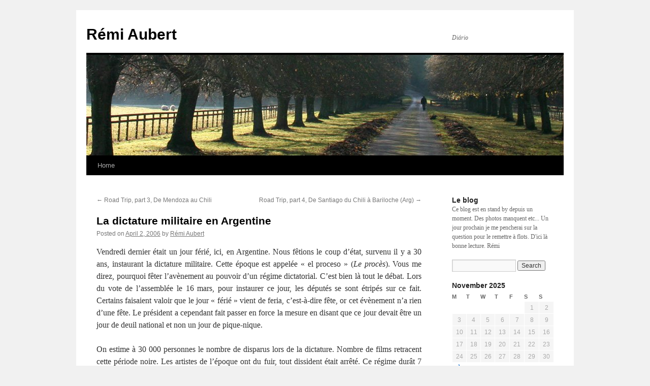

--- FILE ---
content_type: text/html; charset=UTF-8
request_url: https://argentinalife.net/la-dictature-militaire-en-argentine
body_size: 11049
content:
<!DOCTYPE html>
<html lang="en-US">
<head>
<meta charset="UTF-8" />
<title>
La dictature militaire en Argentine | Rémi Aubert	</title>
<link rel="profile" href="https://gmpg.org/xfn/11" />
<link rel="stylesheet" type="text/css" media="all" href="https://argentinalife.net/wp-content/themes/twentyten/style.css?ver=20250415" />
<link rel="pingback" href="https://argentinalife.net/xmlrpc.php">
<meta name='robots' content='max-image-preview:large' />
	<style>img:is([sizes="auto" i], [sizes^="auto," i]) { contain-intrinsic-size: 3000px 1500px }</style>
	<link rel='dns-prefetch' href='//www.googletagmanager.com' />
<link rel="alternate" type="application/rss+xml" title="Rémi Aubert &raquo; Feed" href="https://argentinalife.net/feed" />
<link rel="alternate" type="application/rss+xml" title="Rémi Aubert &raquo; Comments Feed" href="https://argentinalife.net/comments/feed" />
<script type="text/javascript">
/* <![CDATA[ */
window._wpemojiSettings = {"baseUrl":"https:\/\/s.w.org\/images\/core\/emoji\/16.0.1\/72x72\/","ext":".png","svgUrl":"https:\/\/s.w.org\/images\/core\/emoji\/16.0.1\/svg\/","svgExt":".svg","source":{"concatemoji":"https:\/\/argentinalife.net\/wp-includes\/js\/wp-emoji-release.min.js?ver=6.8.3"}};
/*! This file is auto-generated */
!function(s,n){var o,i,e;function c(e){try{var t={supportTests:e,timestamp:(new Date).valueOf()};sessionStorage.setItem(o,JSON.stringify(t))}catch(e){}}function p(e,t,n){e.clearRect(0,0,e.canvas.width,e.canvas.height),e.fillText(t,0,0);var t=new Uint32Array(e.getImageData(0,0,e.canvas.width,e.canvas.height).data),a=(e.clearRect(0,0,e.canvas.width,e.canvas.height),e.fillText(n,0,0),new Uint32Array(e.getImageData(0,0,e.canvas.width,e.canvas.height).data));return t.every(function(e,t){return e===a[t]})}function u(e,t){e.clearRect(0,0,e.canvas.width,e.canvas.height),e.fillText(t,0,0);for(var n=e.getImageData(16,16,1,1),a=0;a<n.data.length;a++)if(0!==n.data[a])return!1;return!0}function f(e,t,n,a){switch(t){case"flag":return n(e,"\ud83c\udff3\ufe0f\u200d\u26a7\ufe0f","\ud83c\udff3\ufe0f\u200b\u26a7\ufe0f")?!1:!n(e,"\ud83c\udde8\ud83c\uddf6","\ud83c\udde8\u200b\ud83c\uddf6")&&!n(e,"\ud83c\udff4\udb40\udc67\udb40\udc62\udb40\udc65\udb40\udc6e\udb40\udc67\udb40\udc7f","\ud83c\udff4\u200b\udb40\udc67\u200b\udb40\udc62\u200b\udb40\udc65\u200b\udb40\udc6e\u200b\udb40\udc67\u200b\udb40\udc7f");case"emoji":return!a(e,"\ud83e\udedf")}return!1}function g(e,t,n,a){var r="undefined"!=typeof WorkerGlobalScope&&self instanceof WorkerGlobalScope?new OffscreenCanvas(300,150):s.createElement("canvas"),o=r.getContext("2d",{willReadFrequently:!0}),i=(o.textBaseline="top",o.font="600 32px Arial",{});return e.forEach(function(e){i[e]=t(o,e,n,a)}),i}function t(e){var t=s.createElement("script");t.src=e,t.defer=!0,s.head.appendChild(t)}"undefined"!=typeof Promise&&(o="wpEmojiSettingsSupports",i=["flag","emoji"],n.supports={everything:!0,everythingExceptFlag:!0},e=new Promise(function(e){s.addEventListener("DOMContentLoaded",e,{once:!0})}),new Promise(function(t){var n=function(){try{var e=JSON.parse(sessionStorage.getItem(o));if("object"==typeof e&&"number"==typeof e.timestamp&&(new Date).valueOf()<e.timestamp+604800&&"object"==typeof e.supportTests)return e.supportTests}catch(e){}return null}();if(!n){if("undefined"!=typeof Worker&&"undefined"!=typeof OffscreenCanvas&&"undefined"!=typeof URL&&URL.createObjectURL&&"undefined"!=typeof Blob)try{var e="postMessage("+g.toString()+"("+[JSON.stringify(i),f.toString(),p.toString(),u.toString()].join(",")+"));",a=new Blob([e],{type:"text/javascript"}),r=new Worker(URL.createObjectURL(a),{name:"wpTestEmojiSupports"});return void(r.onmessage=function(e){c(n=e.data),r.terminate(),t(n)})}catch(e){}c(n=g(i,f,p,u))}t(n)}).then(function(e){for(var t in e)n.supports[t]=e[t],n.supports.everything=n.supports.everything&&n.supports[t],"flag"!==t&&(n.supports.everythingExceptFlag=n.supports.everythingExceptFlag&&n.supports[t]);n.supports.everythingExceptFlag=n.supports.everythingExceptFlag&&!n.supports.flag,n.DOMReady=!1,n.readyCallback=function(){n.DOMReady=!0}}).then(function(){return e}).then(function(){var e;n.supports.everything||(n.readyCallback(),(e=n.source||{}).concatemoji?t(e.concatemoji):e.wpemoji&&e.twemoji&&(t(e.twemoji),t(e.wpemoji)))}))}((window,document),window._wpemojiSettings);
/* ]]> */
</script>
<link rel='stylesheet' id='pmb_common-css' href='https://argentinalife.net/wp-content/plugins/print-my-blog/assets/styles/pmb-common.css?ver=1759304348' type='text/css' media='all' />
<style id='wp-emoji-styles-inline-css' type='text/css'>

	img.wp-smiley, img.emoji {
		display: inline !important;
		border: none !important;
		box-shadow: none !important;
		height: 1em !important;
		width: 1em !important;
		margin: 0 0.07em !important;
		vertical-align: -0.1em !important;
		background: none !important;
		padding: 0 !important;
	}
</style>
<link rel='stylesheet' id='wp-block-library-css' href='https://argentinalife.net/wp-includes/css/dist/block-library/style.min.css?ver=6.8.3' type='text/css' media='all' />
<style id='wp-block-library-theme-inline-css' type='text/css'>
.wp-block-audio :where(figcaption){color:#555;font-size:13px;text-align:center}.is-dark-theme .wp-block-audio :where(figcaption){color:#ffffffa6}.wp-block-audio{margin:0 0 1em}.wp-block-code{border:1px solid #ccc;border-radius:4px;font-family:Menlo,Consolas,monaco,monospace;padding:.8em 1em}.wp-block-embed :where(figcaption){color:#555;font-size:13px;text-align:center}.is-dark-theme .wp-block-embed :where(figcaption){color:#ffffffa6}.wp-block-embed{margin:0 0 1em}.blocks-gallery-caption{color:#555;font-size:13px;text-align:center}.is-dark-theme .blocks-gallery-caption{color:#ffffffa6}:root :where(.wp-block-image figcaption){color:#555;font-size:13px;text-align:center}.is-dark-theme :root :where(.wp-block-image figcaption){color:#ffffffa6}.wp-block-image{margin:0 0 1em}.wp-block-pullquote{border-bottom:4px solid;border-top:4px solid;color:currentColor;margin-bottom:1.75em}.wp-block-pullquote cite,.wp-block-pullquote footer,.wp-block-pullquote__citation{color:currentColor;font-size:.8125em;font-style:normal;text-transform:uppercase}.wp-block-quote{border-left:.25em solid;margin:0 0 1.75em;padding-left:1em}.wp-block-quote cite,.wp-block-quote footer{color:currentColor;font-size:.8125em;font-style:normal;position:relative}.wp-block-quote:where(.has-text-align-right){border-left:none;border-right:.25em solid;padding-left:0;padding-right:1em}.wp-block-quote:where(.has-text-align-center){border:none;padding-left:0}.wp-block-quote.is-large,.wp-block-quote.is-style-large,.wp-block-quote:where(.is-style-plain){border:none}.wp-block-search .wp-block-search__label{font-weight:700}.wp-block-search__button{border:1px solid #ccc;padding:.375em .625em}:where(.wp-block-group.has-background){padding:1.25em 2.375em}.wp-block-separator.has-css-opacity{opacity:.4}.wp-block-separator{border:none;border-bottom:2px solid;margin-left:auto;margin-right:auto}.wp-block-separator.has-alpha-channel-opacity{opacity:1}.wp-block-separator:not(.is-style-wide):not(.is-style-dots){width:100px}.wp-block-separator.has-background:not(.is-style-dots){border-bottom:none;height:1px}.wp-block-separator.has-background:not(.is-style-wide):not(.is-style-dots){height:2px}.wp-block-table{margin:0 0 1em}.wp-block-table td,.wp-block-table th{word-break:normal}.wp-block-table :where(figcaption){color:#555;font-size:13px;text-align:center}.is-dark-theme .wp-block-table :where(figcaption){color:#ffffffa6}.wp-block-video :where(figcaption){color:#555;font-size:13px;text-align:center}.is-dark-theme .wp-block-video :where(figcaption){color:#ffffffa6}.wp-block-video{margin:0 0 1em}:root :where(.wp-block-template-part.has-background){margin-bottom:0;margin-top:0;padding:1.25em 2.375em}
</style>
<style id='classic-theme-styles-inline-css' type='text/css'>
/*! This file is auto-generated */
.wp-block-button__link{color:#fff;background-color:#32373c;border-radius:9999px;box-shadow:none;text-decoration:none;padding:calc(.667em + 2px) calc(1.333em + 2px);font-size:1.125em}.wp-block-file__button{background:#32373c;color:#fff;text-decoration:none}
</style>
<link rel='stylesheet' id='pmb-select2-css' href='https://argentinalife.net/wp-content/plugins/print-my-blog/assets/styles/libs/select2.min.css?ver=4.0.6' type='text/css' media='all' />
<link rel='stylesheet' id='pmb-jquery-ui-css' href='https://argentinalife.net/wp-content/plugins/print-my-blog/assets/styles/libs/jquery-ui/jquery-ui.min.css?ver=1.11.4' type='text/css' media='all' />
<link rel='stylesheet' id='pmb-setup-page-css' href='https://argentinalife.net/wp-content/plugins/print-my-blog/assets/styles/setup-page.css?ver=1759304348' type='text/css' media='all' />
<style id='global-styles-inline-css' type='text/css'>
:root{--wp--preset--aspect-ratio--square: 1;--wp--preset--aspect-ratio--4-3: 4/3;--wp--preset--aspect-ratio--3-4: 3/4;--wp--preset--aspect-ratio--3-2: 3/2;--wp--preset--aspect-ratio--2-3: 2/3;--wp--preset--aspect-ratio--16-9: 16/9;--wp--preset--aspect-ratio--9-16: 9/16;--wp--preset--color--black: #000;--wp--preset--color--cyan-bluish-gray: #abb8c3;--wp--preset--color--white: #fff;--wp--preset--color--pale-pink: #f78da7;--wp--preset--color--vivid-red: #cf2e2e;--wp--preset--color--luminous-vivid-orange: #ff6900;--wp--preset--color--luminous-vivid-amber: #fcb900;--wp--preset--color--light-green-cyan: #7bdcb5;--wp--preset--color--vivid-green-cyan: #00d084;--wp--preset--color--pale-cyan-blue: #8ed1fc;--wp--preset--color--vivid-cyan-blue: #0693e3;--wp--preset--color--vivid-purple: #9b51e0;--wp--preset--color--blue: #0066cc;--wp--preset--color--medium-gray: #666;--wp--preset--color--light-gray: #f1f1f1;--wp--preset--gradient--vivid-cyan-blue-to-vivid-purple: linear-gradient(135deg,rgba(6,147,227,1) 0%,rgb(155,81,224) 100%);--wp--preset--gradient--light-green-cyan-to-vivid-green-cyan: linear-gradient(135deg,rgb(122,220,180) 0%,rgb(0,208,130) 100%);--wp--preset--gradient--luminous-vivid-amber-to-luminous-vivid-orange: linear-gradient(135deg,rgba(252,185,0,1) 0%,rgba(255,105,0,1) 100%);--wp--preset--gradient--luminous-vivid-orange-to-vivid-red: linear-gradient(135deg,rgba(255,105,0,1) 0%,rgb(207,46,46) 100%);--wp--preset--gradient--very-light-gray-to-cyan-bluish-gray: linear-gradient(135deg,rgb(238,238,238) 0%,rgb(169,184,195) 100%);--wp--preset--gradient--cool-to-warm-spectrum: linear-gradient(135deg,rgb(74,234,220) 0%,rgb(151,120,209) 20%,rgb(207,42,186) 40%,rgb(238,44,130) 60%,rgb(251,105,98) 80%,rgb(254,248,76) 100%);--wp--preset--gradient--blush-light-purple: linear-gradient(135deg,rgb(255,206,236) 0%,rgb(152,150,240) 100%);--wp--preset--gradient--blush-bordeaux: linear-gradient(135deg,rgb(254,205,165) 0%,rgb(254,45,45) 50%,rgb(107,0,62) 100%);--wp--preset--gradient--luminous-dusk: linear-gradient(135deg,rgb(255,203,112) 0%,rgb(199,81,192) 50%,rgb(65,88,208) 100%);--wp--preset--gradient--pale-ocean: linear-gradient(135deg,rgb(255,245,203) 0%,rgb(182,227,212) 50%,rgb(51,167,181) 100%);--wp--preset--gradient--electric-grass: linear-gradient(135deg,rgb(202,248,128) 0%,rgb(113,206,126) 100%);--wp--preset--gradient--midnight: linear-gradient(135deg,rgb(2,3,129) 0%,rgb(40,116,252) 100%);--wp--preset--font-size--small: 13px;--wp--preset--font-size--medium: 20px;--wp--preset--font-size--large: 36px;--wp--preset--font-size--x-large: 42px;--wp--preset--spacing--20: 0.44rem;--wp--preset--spacing--30: 0.67rem;--wp--preset--spacing--40: 1rem;--wp--preset--spacing--50: 1.5rem;--wp--preset--spacing--60: 2.25rem;--wp--preset--spacing--70: 3.38rem;--wp--preset--spacing--80: 5.06rem;--wp--preset--shadow--natural: 6px 6px 9px rgba(0, 0, 0, 0.2);--wp--preset--shadow--deep: 12px 12px 50px rgba(0, 0, 0, 0.4);--wp--preset--shadow--sharp: 6px 6px 0px rgba(0, 0, 0, 0.2);--wp--preset--shadow--outlined: 6px 6px 0px -3px rgba(255, 255, 255, 1), 6px 6px rgba(0, 0, 0, 1);--wp--preset--shadow--crisp: 6px 6px 0px rgba(0, 0, 0, 1);}:where(.is-layout-flex){gap: 0.5em;}:where(.is-layout-grid){gap: 0.5em;}body .is-layout-flex{display: flex;}.is-layout-flex{flex-wrap: wrap;align-items: center;}.is-layout-flex > :is(*, div){margin: 0;}body .is-layout-grid{display: grid;}.is-layout-grid > :is(*, div){margin: 0;}:where(.wp-block-columns.is-layout-flex){gap: 2em;}:where(.wp-block-columns.is-layout-grid){gap: 2em;}:where(.wp-block-post-template.is-layout-flex){gap: 1.25em;}:where(.wp-block-post-template.is-layout-grid){gap: 1.25em;}.has-black-color{color: var(--wp--preset--color--black) !important;}.has-cyan-bluish-gray-color{color: var(--wp--preset--color--cyan-bluish-gray) !important;}.has-white-color{color: var(--wp--preset--color--white) !important;}.has-pale-pink-color{color: var(--wp--preset--color--pale-pink) !important;}.has-vivid-red-color{color: var(--wp--preset--color--vivid-red) !important;}.has-luminous-vivid-orange-color{color: var(--wp--preset--color--luminous-vivid-orange) !important;}.has-luminous-vivid-amber-color{color: var(--wp--preset--color--luminous-vivid-amber) !important;}.has-light-green-cyan-color{color: var(--wp--preset--color--light-green-cyan) !important;}.has-vivid-green-cyan-color{color: var(--wp--preset--color--vivid-green-cyan) !important;}.has-pale-cyan-blue-color{color: var(--wp--preset--color--pale-cyan-blue) !important;}.has-vivid-cyan-blue-color{color: var(--wp--preset--color--vivid-cyan-blue) !important;}.has-vivid-purple-color{color: var(--wp--preset--color--vivid-purple) !important;}.has-black-background-color{background-color: var(--wp--preset--color--black) !important;}.has-cyan-bluish-gray-background-color{background-color: var(--wp--preset--color--cyan-bluish-gray) !important;}.has-white-background-color{background-color: var(--wp--preset--color--white) !important;}.has-pale-pink-background-color{background-color: var(--wp--preset--color--pale-pink) !important;}.has-vivid-red-background-color{background-color: var(--wp--preset--color--vivid-red) !important;}.has-luminous-vivid-orange-background-color{background-color: var(--wp--preset--color--luminous-vivid-orange) !important;}.has-luminous-vivid-amber-background-color{background-color: var(--wp--preset--color--luminous-vivid-amber) !important;}.has-light-green-cyan-background-color{background-color: var(--wp--preset--color--light-green-cyan) !important;}.has-vivid-green-cyan-background-color{background-color: var(--wp--preset--color--vivid-green-cyan) !important;}.has-pale-cyan-blue-background-color{background-color: var(--wp--preset--color--pale-cyan-blue) !important;}.has-vivid-cyan-blue-background-color{background-color: var(--wp--preset--color--vivid-cyan-blue) !important;}.has-vivid-purple-background-color{background-color: var(--wp--preset--color--vivid-purple) !important;}.has-black-border-color{border-color: var(--wp--preset--color--black) !important;}.has-cyan-bluish-gray-border-color{border-color: var(--wp--preset--color--cyan-bluish-gray) !important;}.has-white-border-color{border-color: var(--wp--preset--color--white) !important;}.has-pale-pink-border-color{border-color: var(--wp--preset--color--pale-pink) !important;}.has-vivid-red-border-color{border-color: var(--wp--preset--color--vivid-red) !important;}.has-luminous-vivid-orange-border-color{border-color: var(--wp--preset--color--luminous-vivid-orange) !important;}.has-luminous-vivid-amber-border-color{border-color: var(--wp--preset--color--luminous-vivid-amber) !important;}.has-light-green-cyan-border-color{border-color: var(--wp--preset--color--light-green-cyan) !important;}.has-vivid-green-cyan-border-color{border-color: var(--wp--preset--color--vivid-green-cyan) !important;}.has-pale-cyan-blue-border-color{border-color: var(--wp--preset--color--pale-cyan-blue) !important;}.has-vivid-cyan-blue-border-color{border-color: var(--wp--preset--color--vivid-cyan-blue) !important;}.has-vivid-purple-border-color{border-color: var(--wp--preset--color--vivid-purple) !important;}.has-vivid-cyan-blue-to-vivid-purple-gradient-background{background: var(--wp--preset--gradient--vivid-cyan-blue-to-vivid-purple) !important;}.has-light-green-cyan-to-vivid-green-cyan-gradient-background{background: var(--wp--preset--gradient--light-green-cyan-to-vivid-green-cyan) !important;}.has-luminous-vivid-amber-to-luminous-vivid-orange-gradient-background{background: var(--wp--preset--gradient--luminous-vivid-amber-to-luminous-vivid-orange) !important;}.has-luminous-vivid-orange-to-vivid-red-gradient-background{background: var(--wp--preset--gradient--luminous-vivid-orange-to-vivid-red) !important;}.has-very-light-gray-to-cyan-bluish-gray-gradient-background{background: var(--wp--preset--gradient--very-light-gray-to-cyan-bluish-gray) !important;}.has-cool-to-warm-spectrum-gradient-background{background: var(--wp--preset--gradient--cool-to-warm-spectrum) !important;}.has-blush-light-purple-gradient-background{background: var(--wp--preset--gradient--blush-light-purple) !important;}.has-blush-bordeaux-gradient-background{background: var(--wp--preset--gradient--blush-bordeaux) !important;}.has-luminous-dusk-gradient-background{background: var(--wp--preset--gradient--luminous-dusk) !important;}.has-pale-ocean-gradient-background{background: var(--wp--preset--gradient--pale-ocean) !important;}.has-electric-grass-gradient-background{background: var(--wp--preset--gradient--electric-grass) !important;}.has-midnight-gradient-background{background: var(--wp--preset--gradient--midnight) !important;}.has-small-font-size{font-size: var(--wp--preset--font-size--small) !important;}.has-medium-font-size{font-size: var(--wp--preset--font-size--medium) !important;}.has-large-font-size{font-size: var(--wp--preset--font-size--large) !important;}.has-x-large-font-size{font-size: var(--wp--preset--font-size--x-large) !important;}
:where(.wp-block-post-template.is-layout-flex){gap: 1.25em;}:where(.wp-block-post-template.is-layout-grid){gap: 1.25em;}
:where(.wp-block-columns.is-layout-flex){gap: 2em;}:where(.wp-block-columns.is-layout-grid){gap: 2em;}
:root :where(.wp-block-pullquote){font-size: 1.5em;line-height: 1.6;}
</style>
<link rel='stylesheet' id='twentyten-block-style-css' href='https://argentinalife.net/wp-content/themes/twentyten/blocks.css?ver=20250220' type='text/css' media='all' />

<!-- Google tag (gtag.js) snippet added by Site Kit -->
<!-- Google Analytics snippet added by Site Kit -->
<script type="text/javascript" src="https://www.googletagmanager.com/gtag/js?id=GT-55VS8GQ" id="google_gtagjs-js" async></script>
<script type="text/javascript" id="google_gtagjs-js-after">
/* <![CDATA[ */
window.dataLayer = window.dataLayer || [];function gtag(){dataLayer.push(arguments);}
gtag("set","linker",{"domains":["argentinalife.net"]});
gtag("js", new Date());
gtag("set", "developer_id.dZTNiMT", true);
gtag("config", "GT-55VS8GQ");
/* ]]> */
</script>
<link rel="https://api.w.org/" href="https://argentinalife.net/wp-json/" /><link rel="alternate" title="JSON" type="application/json" href="https://argentinalife.net/wp-json/wp/v2/posts/78" /><link rel="EditURI" type="application/rsd+xml" title="RSD" href="https://argentinalife.net/xmlrpc.php?rsd" />
<meta name="generator" content="WordPress 6.8.3" />
<link rel="canonical" href="https://argentinalife.net/la-dictature-militaire-en-argentine" />
<link rel='shortlink' href='https://argentinalife.net/?p=78' />
<link rel="alternate" title="oEmbed (JSON)" type="application/json+oembed" href="https://argentinalife.net/wp-json/oembed/1.0/embed?url=https%3A%2F%2Fargentinalife.net%2Fla-dictature-militaire-en-argentine" />
<link rel="alternate" title="oEmbed (XML)" type="text/xml+oembed" href="https://argentinalife.net/wp-json/oembed/1.0/embed?url=https%3A%2F%2Fargentinalife.net%2Fla-dictature-militaire-en-argentine&#038;format=xml" />
<meta name="generator" content="Site Kit by Google 1.162.1" /></head>

<body class="wp-singular post-template-default single single-post postid-78 single-format-standard wp-theme-twentyten">
<div id="wrapper" class="hfeed">
		<a href="#content" class="screen-reader-text skip-link">Skip to content</a>
	<div id="header">
		<div id="masthead">
			<div id="branding" role="banner">
								<div id="site-title">
					<span>
											<a href="https://argentinalife.net/" rel="home" >Rémi Aubert</a>
					</span>
				</div>
				<div id="site-description">Diário</div>

				<img src="https://argentinalife.net/wp-content/themes/twentyten/images/headers/path.jpg" width="940" height="198" alt="Rémi Aubert" decoding="async" fetchpriority="high" />			</div><!-- #branding -->

			<div id="access" role="navigation">
				<div class="menu"><ul>
<li ><a href="https://argentinalife.net/">Home</a></li></ul></div>
			</div><!-- #access -->
		</div><!-- #masthead -->
	</div><!-- #header -->

	<div id="main">

		<div id="container">
			<div id="content" role="main">

			

				<div id="nav-above" class="navigation">
					<div class="nav-previous"><a href="https://argentinalife.net/road-trip-part-3-de-mendoza-au-chili" rel="prev"><span class="meta-nav">&larr;</span> Road Trip, part 3, De Mendoza au Chili</a></div>
					<div class="nav-next"><a href="https://argentinalife.net/road-trip-part-4-de-santiago-du-chili-a-bariloche-arg" rel="next">Road Trip, part 4, De Santiago du Chili à Bariloche (Arg) <span class="meta-nav">&rarr;</span></a></div>
				</div><!-- #nav-above -->

				<div id="post-78" class="post-78 post type-post status-publish format-standard hentry category-argentine">
					<h1 class="entry-title">La dictature militaire en Argentine</h1>

					<div class="entry-meta">
						<span class="meta-prep meta-prep-author">Posted on</span> <a href="https://argentinalife.net/la-dictature-militaire-en-argentine" title="15:52" rel="bookmark"><span class="entry-date">April 2, 2006</span></a> <span class="meta-sep">by</span> <span class="author vcard"><a class="url fn n" href="https://argentinalife.net/author/admin" title="View all posts by Rémi Aubert">Rémi Aubert</a></span>					</div><!-- .entry-meta -->

					<div class="entry-content">
						<p style='text-align:justify'>Vendredi dernier était un jour férié, ici, en Argentine. Nous fêtions le coup d&#146;état, survenu il y a 30 ans, instaurant la dictature militaire. Cette époque est appelée «&nbsp;el <span class=SpellE>proceso</span>&nbsp;» (<i>Le procès</i>). Vous me direz, pourquoi fêter l&#146;avènement au pouvoir d&#146;un régime dictatorial. C&#146;est bien là tout le débat. Lors du vote de l&#146;assemblée le 16 mars, pour instaurer ce jour, les députés se sont étripés sur ce fait. Certains faisaient valoir que le jour «&nbsp;férié&nbsp;» vient de feria, c&#8217;est-à-dire fête, or cet évènement n&#146;a rien d&#146;une fête. Le président a cependant fait passer en force la mesure en disant que ce jour devait être un jour de deuil national et non un jour de pique-nique.</p>
<p style='text-align:justify'>On estime à 30&nbsp;000 personnes le nombre de disparus lors de la dictature. Nombre de films retracent cette période noire. Les artistes de l&#146;époque ont du fuir, tout dissident était arrêté. Ce régime durât 7 ans. En 1982, alors que la junte au pouvoir perdait en prestige, le Général <span class=SpellE>Videla</span>, chef du régime, décidât la «&nbsp;récupération&nbsp;» des îles Malouines (<i>Falkland pour les Anglais.</i>) Enorme échec du coté Argentin, 649 mort contre 255 coté Britannique. Alors que les «&nbsp;Provinces du <span class=SpellE>río</span> de <st1:PersonName ProductID="la Plata" w:st="on">la  <span class=SpellE>Plata</span></st1:PersonName>&nbsp;» (<i>Ancien nom de l&#146;Argentine</i>) envoyèrent des jeunes de 18 ans, Margaret Thatcher envoyait une armée de métier. Depuis ce temps, les argentins vouent une haine sans borne aux Anglais. (<i>Alors que ce dernier était le 1<sup>er</sup> partenaire économique de l&#146;Argentine en 1900, il est dorénavant le pays voleur de territoire</i>).</p>
<p style='text-align:justify'>Face à cet échec, la junte dut se retirer du pouvoir. Le voile fut alors levé sur nombre d&#146;atrocités commises par les militaires. La démocratie est de retour même si elle reste fragile. <span class=SpellE>Alfonsín</span> devient président. Carlos Menem lui succède en 1991. Le procès des dirigeants de la dictature approche. Cependant sous les pressions de l&#146;armée, Menem fait voter une loi d&#146;amnistie. Les tortionnaires de la dictature ne seront donc jamais jugés.</p>
<p style='text-align:justify'>Ainsi, Vendredi dernier (24 mars) des rassemblements ont eu lieu un peu partout dans le pays. Sur la place de Mai d&#146;abord (Place où se trouve la palais présidentiel). Cette place est célèbre car tous les jeudis, depuis 25 ans, les mères des disparus viennent tenir un <span class=SpellE>sitting</span> pendant 24h. La résidence de <span class=SpellE>Videla</span>, seul dictateur encore en vie, fut aussi lieu de rassemblement. Cette journée ouvre les esprits sur le passé peu glorieux de l&#146;argentine. Passé que l&#146;on cherche à cacher ici (<em>non enseigné à l&#146;école, sujet tabou</em>) mais qui doit faire l&#146;objet d&#146;un devoir de mémoire pour que de telles dérives ne se reproduise «&nbsp;<span class=SpellE>Nunca</span> <span class=SpellE>más</span>&nbsp;» (<em>«&nbsp;Jamais plus&nbsp;» inscription posée dans l&#146;école militaire argentine le vendredi 24 mars afin de ne pas oublier le rôle néfaste de l&#146;armée dans cette période</em>)</p>
											</div><!-- .entry-content -->

		
						<div class="entry-utility">
							This entry was posted in <a href="https://argentinalife.net/category/argentine" rel="category tag">Argentine</a>. Bookmark the <a href="https://argentinalife.net/la-dictature-militaire-en-argentine" title="Permalink to La dictature militaire en Argentine" rel="bookmark">permalink</a>.													</div><!-- .entry-utility -->
					</div><!-- #post-78 -->

					<div id="nav-below" class="navigation">
						<div class="nav-previous"><a href="https://argentinalife.net/road-trip-part-3-de-mendoza-au-chili" rel="prev"><span class="meta-nav">&larr;</span> Road Trip, part 3, De Mendoza au Chili</a></div>
						<div class="nav-next"><a href="https://argentinalife.net/road-trip-part-4-de-santiago-du-chili-a-bariloche-arg" rel="next">Road Trip, part 4, De Santiago du Chili à Bariloche (Arg) <span class="meta-nav">&rarr;</span></a></div>
					</div><!-- #nav-below -->

					
			<div id="comments">




</div><!-- #comments -->

	
			</div><!-- #content -->
		</div><!-- #container -->


		<div id="primary" class="widget-area" role="complementary">
			<ul class="xoxo">

<li id="text-3" class="widget-container widget_text"><h3 class="widget-title">Le blog</h3>			<div class="textwidget">Ce blog est en stand by depuis un moment. Des photos manquent etc... Un jour prochain je me pencherai sur la question pour le remettre à flots. D'ici là bonne lecture.
Rémi</div>
		</li><li id="search-2" class="widget-container widget_search"><form role="search" method="get" id="searchform" class="searchform" action="https://argentinalife.net/">
				<div>
					<label class="screen-reader-text" for="s">Search for:</label>
					<input type="text" value="" name="s" id="s" />
					<input type="submit" id="searchsubmit" value="Search" />
				</div>
			</form></li><li id="calendar-3" class="widget-container widget_calendar"><div id="calendar_wrap" class="calendar_wrap"><table id="wp-calendar" class="wp-calendar-table">
	<caption>November 2025</caption>
	<thead>
	<tr>
		<th scope="col" aria-label="Monday">M</th>
		<th scope="col" aria-label="Tuesday">T</th>
		<th scope="col" aria-label="Wednesday">W</th>
		<th scope="col" aria-label="Thursday">T</th>
		<th scope="col" aria-label="Friday">F</th>
		<th scope="col" aria-label="Saturday">S</th>
		<th scope="col" aria-label="Sunday">S</th>
	</tr>
	</thead>
	<tbody>
	<tr>
		<td colspan="5" class="pad">&nbsp;</td><td>1</td><td>2</td>
	</tr>
	<tr>
		<td>3</td><td>4</td><td>5</td><td>6</td><td>7</td><td id="today">8</td><td>9</td>
	</tr>
	<tr>
		<td>10</td><td>11</td><td>12</td><td>13</td><td>14</td><td>15</td><td>16</td>
	</tr>
	<tr>
		<td>17</td><td>18</td><td>19</td><td>20</td><td>21</td><td>22</td><td>23</td>
	</tr>
	<tr>
		<td>24</td><td>25</td><td>26</td><td>27</td><td>28</td><td>29</td><td>30</td>
	</tr>
	</tbody>
	</table><nav aria-label="Previous and next months" class="wp-calendar-nav">
		<span class="wp-calendar-nav-prev"><a href="https://argentinalife.net/2007/01">&laquo; Jan</a></span>
		<span class="pad">&nbsp;</span>
		<span class="wp-calendar-nav-next">&nbsp;</span>
	</nav></div></li><li id="categories-4" class="widget-container widget_categories"><h3 class="widget-title">Categories</h3>
			<ul>
					<li class="cat-item cat-item-4"><a href="https://argentinalife.net/category/argentine">Argentine</a>
</li>
	<li class="cat-item cat-item-5"><a href="https://argentinalife.net/category/billets-nocturnes">Billets Nocturnes</a>
</li>
	<li class="cat-item cat-item-6"><a href="https://argentinalife.net/category/bolivie">Bolivie</a>
</li>
	<li class="cat-item cat-item-7"><a href="https://argentinalife.net/category/bresil">Brésil</a>
</li>
	<li class="cat-item cat-item-8"><a href="https://argentinalife.net/category/colombie">Colombie</a>
</li>
	<li class="cat-item cat-item-10"><a href="https://argentinalife.net/category/equateur">Equateur</a>
</li>
	<li class="cat-item cat-item-12"><a href="https://argentinalife.net/category/paraguay">Paraguay</a>
</li>
	<li class="cat-item cat-item-13"><a href="https://argentinalife.net/category/perou">Pérou</a>
</li>
	<li class="cat-item cat-item-14"><a href="https://argentinalife.net/category/uruguay">Uruguay</a>
</li>
			</ul>

			</li><li id="tag_cloud-3" class="widget-container widget_tag_cloud"><h3 class="widget-title">Tags</h3><div class="tagcloud"><ul class='wp-tag-cloud' role='list'>
	<li><a href="https://argentinalife.net/tag/alta-gracia" class="tag-cloud-link tag-link-21 tag-link-position-1" style="font-size: 8pt;" aria-label="Alta Gracia (1 item)">Alta Gracia</a></li>
	<li><a href="https://argentinalife.net/tag/argentine" class="tag-cloud-link tag-link-189 tag-link-position-2" style="font-size: 19.88679245283pt;" aria-label="Argentine (15 items)">Argentine</a></li>
	<li><a href="https://argentinalife.net/tag/asado" class="tag-cloud-link tag-link-24 tag-link-position-3" style="font-size: 8pt;" aria-label="Asado (1 item)">Asado</a></li>
	<li><a href="https://argentinalife.net/tag/avenida-9-de-julio" class="tag-cloud-link tag-link-26 tag-link-position-4" style="font-size: 8pt;" aria-label="Avenida 9 de Julio (1 item)">Avenida 9 de Julio</a></li>
	<li><a href="https://argentinalife.net/tag/banco-de-la-nacion" class="tag-cloud-link tag-link-28 tag-link-position-5" style="font-size: 8pt;" aria-label="Banco de la Nacion (1 item)">Banco de la Nacion</a></li>
	<li><a href="https://argentinalife.net/tag/bodega" class="tag-cloud-link tag-link-34 tag-link-position-6" style="font-size: 10.377358490566pt;" aria-label="Bodega (2 items)">Bodega</a></li>
	<li><a href="https://argentinalife.net/tag/buenos-aires" class="tag-cloud-link tag-link-37 tag-link-position-7" style="font-size: 17.245283018868pt;" aria-label="Buenos Aires (9 items)">Buenos Aires</a></li>
	<li><a href="https://argentinalife.net/tag/cachi" class="tag-cloud-link tag-link-39 tag-link-position-8" style="font-size: 10.377358490566pt;" aria-label="Cachi (2 items)">Cachi</a></li>
	<li><a href="https://argentinalife.net/tag/cafayate" class="tag-cloud-link tag-link-40 tag-link-position-9" style="font-size: 10.377358490566pt;" aria-label="Cafayate (2 items)">Cafayate</a></li>
	<li><a href="https://argentinalife.net/tag/cordoba" class="tag-cloud-link tag-link-54 tag-link-position-10" style="font-size: 11.962264150943pt;" aria-label="Cordoba (3 items)">Cordoba</a></li>
	<li><a href="https://argentinalife.net/tag/delta-de-tigre" class="tag-cloud-link tag-link-57 tag-link-position-11" style="font-size: 8pt;" aria-label="Delta de Tigre (1 item)">Delta de Tigre</a></li>
	<li><a href="https://argentinalife.net/tag/jujuy" class="tag-cloud-link tag-link-92 tag-link-position-12" style="font-size: 10.377358490566pt;" aria-label="Jujuy (2 items)">Jujuy</a></li>
	<li><a href="https://argentinalife.net/tag/la-boca" class="tag-cloud-link tag-link-95 tag-link-position-13" style="font-size: 10.377358490566pt;" aria-label="La Boca (2 items)">La Boca</a></li>
	<li><a href="https://argentinalife.net/tag/llama" class="tag-cloud-link tag-link-99 tag-link-position-14" style="font-size: 10.377358490566pt;" aria-label="Llama (2 items)">Llama</a></li>
	<li><a href="https://argentinalife.net/tag/mendoza" class="tag-cloud-link tag-link-107 tag-link-position-15" style="font-size: 13.283018867925pt;" aria-label="Mendoza (4 items)">Mendoza</a></li>
	<li><a href="https://argentinalife.net/tag/molinos" class="tag-cloud-link tag-link-111 tag-link-position-16" style="font-size: 10.377358490566pt;" aria-label="Molinos (2 items)">Molinos</a></li>
	<li><a href="https://argentinalife.net/tag/morsilla" class="tag-cloud-link tag-link-113 tag-link-position-17" style="font-size: 8pt;" aria-label="Morsilla (1 item)">Morsilla</a></li>
	<li><a href="https://argentinalife.net/tag/musique" class="tag-cloud-link tag-link-118 tag-link-position-18" style="font-size: 15.264150943396pt;" aria-label="Musique (6 items)">Musique</a></li>
	<li><a href="https://argentinalife.net/tag/noa" class="tag-cloud-link tag-link-121 tag-link-position-19" style="font-size: 10.377358490566pt;" aria-label="NOA (2 items)">NOA</a></li>
	<li><a href="https://argentinalife.net/tag/paso-de-jama" class="tag-cloud-link tag-link-129 tag-link-position-20" style="font-size: 8pt;" aria-label="Paso de Jama (1 item)">Paso de Jama</a></li>
	<li><a href="https://argentinalife.net/tag/patagonie" class="tag-cloud-link tag-link-130 tag-link-position-21" style="font-size: 8pt;" aria-label="Patagonie (1 item)">Patagonie</a></li>
	<li><a href="https://argentinalife.net/tag/perito-moreno" class="tag-cloud-link tag-link-132 tag-link-position-22" style="font-size: 8pt;" aria-label="Perito Moreno (1 item)">Perito Moreno</a></li>
	<li><a href="https://argentinalife.net/tag/photo" class="tag-cloud-link tag-link-133 tag-link-position-23" style="font-size: 22pt;" aria-label="Photo (22 items)">Photo</a></li>
	<li><a href="https://argentinalife.net/tag/puente-del-inca" class="tag-cloud-link tag-link-138 tag-link-position-24" style="font-size: 10.377358490566pt;" aria-label="Puente del Inca (2 items)">Puente del Inca</a></li>
	<li><a href="https://argentinalife.net/tag/puerto-madero" class="tag-cloud-link tag-link-139 tag-link-position-25" style="font-size: 10.377358490566pt;" aria-label="Puerto Madero (2 items)">Puerto Madero</a></li>
	<li><a href="https://argentinalife.net/tag/quebrada-de-la-flechas" class="tag-cloud-link tag-link-140 tag-link-position-26" style="font-size: 8pt;" aria-label="Quebrada de la flechas (1 item)">Quebrada de la flechas</a></li>
	<li><a href="https://argentinalife.net/tag/quilmes" class="tag-cloud-link tag-link-141 tag-link-position-27" style="font-size: 10.377358490566pt;" aria-label="Quilmes (2 items)">Quilmes</a></li>
	<li><a href="https://argentinalife.net/tag/recoleta" class="tag-cloud-link tag-link-143 tag-link-position-28" style="font-size: 10.377358490566pt;" aria-label="Recoleta (2 items)">Recoleta</a></li>
	<li><a href="https://argentinalife.net/tag/rio-gallegos" class="tag-cloud-link tag-link-150 tag-link-position-29" style="font-size: 8pt;" aria-label="Rio Gallegos (1 item)">Rio Gallegos</a></li>
	<li><a href="https://argentinalife.net/tag/road-trip" class="tag-cloud-link tag-link-151 tag-link-position-30" style="font-size: 13.283018867925pt;" aria-label="Road Trip (4 items)">Road Trip</a></li>
	<li><a href="https://argentinalife.net/tag/ruta-7" class="tag-cloud-link tag-link-153 tag-link-position-31" style="font-size: 10.377358490566pt;" aria-label="Ruta 7 (2 items)">Ruta 7</a></li>
	<li><a href="https://argentinalife.net/tag/salinas-grande" class="tag-cloud-link tag-link-154 tag-link-position-32" style="font-size: 8pt;" aria-label="Salinas Grande (1 item)">Salinas Grande</a></li>
	<li><a href="https://argentinalife.net/tag/salta" class="tag-cloud-link tag-link-155 tag-link-position-33" style="font-size: 10.377358490566pt;" aria-label="Salta (2 items)">Salta</a></li>
	<li><a href="https://argentinalife.net/tag/san-juan" class="tag-cloud-link tag-link-156 tag-link-position-34" style="font-size: 8pt;" aria-label="San Juan (1 item)">San Juan</a></li>
	<li><a href="https://argentinalife.net/tag/san-telmo" class="tag-cloud-link tag-link-157 tag-link-position-35" style="font-size: 10.377358490566pt;" aria-label="San Telmo (2 items)">San Telmo</a></li>
	<li><a href="https://argentinalife.net/tag/santiago" class="tag-cloud-link tag-link-159 tag-link-position-36" style="font-size: 8pt;" aria-label="Santiago (1 item)">Santiago</a></li>
	<li><a href="https://argentinalife.net/tag/santiago-du-chili" class="tag-cloud-link tag-link-160 tag-link-position-37" style="font-size: 8pt;" aria-label="Santiago du Chili (1 item)">Santiago du Chili</a></li>
	<li><a href="https://argentinalife.net/tag/supermercado" class="tag-cloud-link tag-link-171 tag-link-position-38" style="font-size: 8pt;" aria-label="Supermercado (1 item)">Supermercado</a></li>
	<li><a href="https://argentinalife.net/tag/tango" class="tag-cloud-link tag-link-172 tag-link-position-39" style="font-size: 8pt;" aria-label="Tango (1 item)">Tango</a></li>
	<li><a href="https://argentinalife.net/tag/teatro-colon" class="tag-cloud-link tag-link-173 tag-link-position-40" style="font-size: 8pt;" aria-label="Teatro Colon (1 item)">Teatro Colon</a></li>
	<li><a href="https://argentinalife.net/tag/tigre" class="tag-cloud-link tag-link-176 tag-link-position-41" style="font-size: 8pt;" aria-label="Tigre (1 item)">Tigre</a></li>
	<li><a href="https://argentinalife.net/tag/tira-de-asado" class="tag-cloud-link tag-link-177 tag-link-position-42" style="font-size: 8pt;" aria-label="Tira de asado (1 item)">Tira de asado</a></li>
	<li><a href="https://argentinalife.net/tag/tradition" class="tag-cloud-link tag-link-179 tag-link-position-43" style="font-size: 8pt;" aria-label="Tradition (1 item)">Tradition</a></li>
	<li><a href="https://argentinalife.net/tag/villaviciencio" class="tag-cloud-link tag-link-182 tag-link-position-44" style="font-size: 8pt;" aria-label="Villaviciencio (1 item)">Villaviciencio</a></li>
	<li><a href="https://argentinalife.net/tag/yerba-mate" class="tag-cloud-link tag-link-185 tag-link-position-45" style="font-size: 8pt;" aria-label="Yerba Mate (1 item)">Yerba Mate</a></li>
</ul>
</div>
</li><li id="archives-4" class="widget-container widget_archive"><h3 class="widget-title">Archives</h3>
			<ul>
					<li><a href='https://argentinalife.net/2007/01'>January 2007</a></li>
	<li><a href='https://argentinalife.net/2006/12'>December 2006</a></li>
	<li><a href='https://argentinalife.net/2006/11'>November 2006</a></li>
	<li><a href='https://argentinalife.net/2006/10'>October 2006</a></li>
	<li><a href='https://argentinalife.net/2006/09'>September 2006</a></li>
	<li><a href='https://argentinalife.net/2006/08'>August 2006</a></li>
	<li><a href='https://argentinalife.net/2006/07'>July 2006</a></li>
	<li><a href='https://argentinalife.net/2006/06'>June 2006</a></li>
	<li><a href='https://argentinalife.net/2006/05'>May 2006</a></li>
	<li><a href='https://argentinalife.net/2006/04'>April 2006</a></li>
	<li><a href='https://argentinalife.net/2006/03'>March 2006</a></li>
	<li><a href='https://argentinalife.net/2006/02'>February 2006</a></li>
	<li><a href='https://argentinalife.net/2006/01'>January 2006</a></li>
	<li><a href='https://argentinalife.net/2005/12'>December 2005</a></li>
	<li><a href='https://argentinalife.net/2005/11'>November 2005</a></li>
	<li><a href='https://argentinalife.net/2005/10'>October 2005</a></li>
	<li><a href='https://argentinalife.net/2005/09'>September 2005</a></li>
	<li><a href='https://argentinalife.net/2005/08'>August 2005</a></li>
	<li><a href='https://argentinalife.net/2005/07'>July 2005</a></li>
			</ul>

			</li><li id="linkcat-2" class="widget-container widget_links"><h3 class="widget-title">Blogroll</h3>
	<ul class='xoxo blogroll'>
<li><a href="http://ab-testing.fr/" title="AB testing">AB Testing</a></li>
<li><a href="http://www.bien-comparer.com" title="Comparateur de prix et avis de consommateurs" target="_blank">Bien Comparer</a></li>
<li><a href="http://www.charlott.fr/?utm_term=remi">Charlott</a></li>
<li><a href="http://www.liwio.com" title="Web-Analytics et optimisation des conversions" target="_blank">Liwio &#8211; Web-Analytics</a></li>
<li><a href="http://cv.remiaubert.com/" title="CV de Rémi Aubert" target="_blank">Rémi Aubert</a></li>
<li><a href="http://s3.liwio.com/wa.php?test=no">test</a></li>
<li><a href="http://liwiolab.com/remi/b.php">test gtm</a></li>
<li><a href="http://www.liwio.com/darel.html?utm_source=source-mytho&#038;utm_medium=medium-mytho">test lien</a></li>
<li><a href="http://www.liwio.com/darel.html">test lien 2</a></li>

	</ul>
</li>
			</ul>
		</div><!-- #primary .widget-area -->

	</div><!-- #main -->

	<div id="footer" role="contentinfo">
		<div id="colophon">



			<div id="footer-widget-area" role="complementary">

				<div id="first" class="widget-area">
					<ul class="xoxo">
						<li id="archives-3" class="widget-container widget_archive"><h3 class="widget-title">Archives</h3>
			<ul>
					<li><a href='https://argentinalife.net/2007/01'>January 2007</a></li>
	<li><a href='https://argentinalife.net/2006/12'>December 2006</a></li>
	<li><a href='https://argentinalife.net/2006/11'>November 2006</a></li>
	<li><a href='https://argentinalife.net/2006/10'>October 2006</a></li>
	<li><a href='https://argentinalife.net/2006/09'>September 2006</a></li>
	<li><a href='https://argentinalife.net/2006/08'>August 2006</a></li>
	<li><a href='https://argentinalife.net/2006/07'>July 2006</a></li>
	<li><a href='https://argentinalife.net/2006/06'>June 2006</a></li>
	<li><a href='https://argentinalife.net/2006/05'>May 2006</a></li>
	<li><a href='https://argentinalife.net/2006/04'>April 2006</a></li>
	<li><a href='https://argentinalife.net/2006/03'>March 2006</a></li>
	<li><a href='https://argentinalife.net/2006/02'>February 2006</a></li>
	<li><a href='https://argentinalife.net/2006/01'>January 2006</a></li>
	<li><a href='https://argentinalife.net/2005/12'>December 2005</a></li>
	<li><a href='https://argentinalife.net/2005/11'>November 2005</a></li>
	<li><a href='https://argentinalife.net/2005/10'>October 2005</a></li>
	<li><a href='https://argentinalife.net/2005/09'>September 2005</a></li>
	<li><a href='https://argentinalife.net/2005/08'>August 2005</a></li>
	<li><a href='https://argentinalife.net/2005/07'>July 2005</a></li>
			</ul>

			</li>					</ul>
				</div><!-- #first .widget-area -->

				<div id="second" class="widget-area">
					<ul class="xoxo">
						<li id="categories-3" class="widget-container widget_categories"><h3 class="widget-title">Categories</h3>
			<ul>
					<li class="cat-item cat-item-4"><a href="https://argentinalife.net/category/argentine">Argentine</a>
</li>
	<li class="cat-item cat-item-5"><a href="https://argentinalife.net/category/billets-nocturnes">Billets Nocturnes</a>
</li>
	<li class="cat-item cat-item-6"><a href="https://argentinalife.net/category/bolivie">Bolivie</a>
</li>
	<li class="cat-item cat-item-7"><a href="https://argentinalife.net/category/bresil">Brésil</a>
</li>
	<li class="cat-item cat-item-8"><a href="https://argentinalife.net/category/colombie">Colombie</a>
</li>
	<li class="cat-item cat-item-10"><a href="https://argentinalife.net/category/equateur">Equateur</a>
</li>
	<li class="cat-item cat-item-12"><a href="https://argentinalife.net/category/paraguay">Paraguay</a>
</li>
	<li class="cat-item cat-item-13"><a href="https://argentinalife.net/category/perou">Pérou</a>
</li>
	<li class="cat-item cat-item-14"><a href="https://argentinalife.net/category/uruguay">Uruguay</a>
</li>
			</ul>

			</li>					</ul>
				</div><!-- #second .widget-area -->

				<div id="third" class="widget-area">
					<ul class="xoxo">
						<li id="linkcat-2" class="widget-container widget_links"><h3 class="widget-title">Blogroll</h3>
	<ul class='xoxo blogroll'>
<li><a href="http://ab-testing.fr/" title="AB testing">AB Testing</a></li>
<li><a href="http://www.bien-comparer.com" title="Comparateur de prix et avis de consommateurs" target="_blank">Bien Comparer</a></li>
<li><a href="http://www.charlott.fr/?utm_term=remi">Charlott</a></li>
<li><a href="http://www.liwio.com" title="Web-Analytics et optimisation des conversions" target="_blank">Liwio &#8211; Web-Analytics</a></li>
<li><a href="http://cv.remiaubert.com/" title="CV de Rémi Aubert" target="_blank">Rémi Aubert</a></li>
<li><a href="http://s3.liwio.com/wa.php?test=no">test</a></li>
<li><a href="http://liwiolab.com/remi/b.php">test gtm</a></li>
<li><a href="http://www.liwio.com/darel.html?utm_source=source-mytho&#038;utm_medium=medium-mytho">test lien</a></li>
<li><a href="http://www.liwio.com/darel.html">test lien 2</a></li>

	</ul>
</li>
					</ul>
				</div><!-- #third .widget-area -->

				<div id="fourth" class="widget-area">
					<ul class="xoxo">
						<li id="recent-comments-3" class="widget-container widget_recent_comments"><h3 class="widget-title">Recent Comments</h3><ul id="recentcomments"><li class="recentcomments"><span class="comment-author-link"><a href="http://http://chonchonfun.skyblog.com" class="url" rel="ugc external nofollow">nono-love</a></span> on <a href="https://argentinalife.net/mangez-du-cuy#comment-1084">Mangez du Cuy!</a></li><li class="recentcomments"><span class="comment-author-link">sil</span> on <a href="https://argentinalife.net/mangez-du-cuy#comment-1083">Mangez du Cuy!</a></li><li class="recentcomments"><span class="comment-author-link">jennifer</span> on <a href="https://argentinalife.net/petit-guide-de-linstallation-a-cordoba-argentine#comment-789">Petit guide de l&#8217;installation à Córdoba (Argentine)</a></li><li class="recentcomments"><span class="comment-author-link">Tiffany</span> on <a href="https://argentinalife.net/photos-des-chutes-diguazu#comment-885">Photos des chutes d&#8217;Iguazu</a></li><li class="recentcomments"><span class="comment-author-link"><a href="http://http://sophie.typepad.com/sophildeleau/" class="url" rel="ugc external nofollow">sophie</a></span> on <a href="https://argentinalife.net/la-productivite-argentine#comment-854">La productivité Argentine</a></li></ul></li>					</ul>
				</div><!-- #fourth .widget-area -->

			</div><!-- #footer-widget-area -->

			<div id="site-info">
				<a href="https://argentinalife.net/" rel="home">
					Rémi Aubert				</a>
							</div><!-- #site-info -->

			<div id="site-generator">
								<a href="https://wordpress.org/" class="imprint" title="Semantic Personal Publishing Platform">
					Proudly powered by WordPress.				</a>
			</div><!-- #site-generator -->

		</div><!-- #colophon -->
	</div><!-- #footer -->

</div><!-- #wrapper -->

<script type="speculationrules">
{"prefetch":[{"source":"document","where":{"and":[{"href_matches":"\/*"},{"not":{"href_matches":["\/wp-*.php","\/wp-admin\/*","\/wp-content\/uploads\/*","\/wp-content\/*","\/wp-content\/plugins\/*","\/wp-content\/themes\/twentyten\/*","\/*\\?(.+)"]}},{"not":{"selector_matches":"a[rel~=\"nofollow\"]"}},{"not":{"selector_matches":".no-prefetch, .no-prefetch a"}}]},"eagerness":"conservative"}]}
</script>
<script type="text/javascript" src="https://argentinalife.net/wp-includes/js/comment-reply.min.js?ver=6.8.3" id="comment-reply-js" async="async" data-wp-strategy="async"></script>
</body>
</html>
